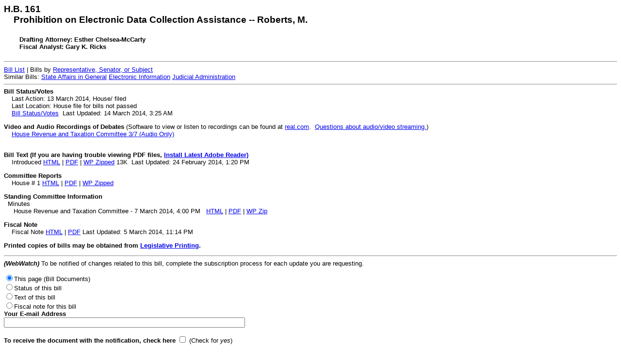

--- FILE ---
content_type: text/html
request_url: https://le.utah.gov/~2014/htmdoc/hbillhtm/HB0161.htm
body_size: 5137
content:
<html>
<head>
<title>H.B. 161  Bill Documents - 2014 General Session</title>
<META Name="resource-type" content="document">
<META Name="description" Content="H.B. 161  Prohibition on Electronic Data Collection Assistance.  Documents related to this bill during the 2014 General Session.">
<META Name= "keywords" Content="UTLE H.B. 161  Prohibition on Electronic Data Collection Assistance State Affairs in General Electronic Information Judicial Administration ">
<META Name="distribution" content="global">
<LINK REL="STYLESHEET" HREF="/css/lrgc.css" TYPE="Text/css">
</head>
<BODY><font face="Arial, Helvetica">
<SCRIPT SRC="/includes/header2.js" LANGUAGE=JAVASCRIPT TYPE="Text/JAVASCRIPT"></SCRIPT>
<h3>H.B. 161 <br>&nbsp;&nbsp;&nbsp;&nbsp;Prohibition on Electronic Data Collection Assistance -- Roberts, M.</h3>
<h5>&nbsp;&nbsp;&nbsp;&nbsp;&nbsp;&nbsp;&nbsp;&nbsp;Drafting Attorney: Esther Chelsea-McCarty
<br>&nbsp;&nbsp;&nbsp;&nbsp;&nbsp;&nbsp;&nbsp;&nbsp;Fiscal Analyst: Gary K. Ricks
</h5>
<HR><FONT SIZE=-1>
<A HREF="http://le.utah.gov/~2014/HB0100ht.htm">Bill List</A> | Bills by <A HREF ="http://le.utah.gov/asp/billsintro/index.asp?Year=2014GS">Representative, Senator, or Subject</A>
<br>Similar Bills: 
<A HREF="http://le.utah.gov/ASP/RelatedBill/similar.asp?scode=00245u&Year=2014">State Affairs in General</A>
<A HREF="http://le.utah.gov/ASP/RelatedBill/similar.asp?scode=00354u&Year=2014">Electronic Information</A>
<A HREF="http://le.utah.gov/ASP/RelatedBill/similar.asp?scode=02045u&Year=2014">Judicial Administration</A>
<HR>
<strong>Bill Status/Votes</strong>
<br>&nbsp;&nbsp;&nbsp;&nbsp;Last Action: 13 March 2014,  House/ filed
<br>&nbsp;&nbsp;&nbsp;&nbsp;Last Location: House file for bills not passed
<br>&nbsp;&nbsp;&nbsp;&nbsp;<A HREF="http://le.utah.gov/~2014/status/hbillsta/hb0161.htm">Bill Status/Votes</A>&nbsp;&nbsp;Last Updated: 14 March 2014, 3:25 AM<p>
<strong>Video and Audio Recordings of Debates</strong> (Software to view or listen to recordings can be found at <a href="http://www.real.com">real.com</a>. &nbsp;<a href="http://le.utah.gov/Documents/audio.htm">Questions about audio/video streaming.</a>)
<br>&nbsp;&nbsp;&nbsp;&nbsp;<A HREF ="http://le.utah.gov/av/smil?int=234398">House Revenue and Taxation Committee 3/7 (Audio Only)</A><BR>&nbsp;&nbsp;&nbsp;&nbsp;
<p>
<strong>Bill Text (If you are having trouble viewing PDF files, <A HREF="http://www.adobe.com/products/acrobat/readstep.html">Install Latest Adobe Reader)</A></strong>
<br>&nbsp;&nbsp;&nbsp;&nbsp;Introduced&nbsp;<A HREF="http://le.utah.gov/~2014/bills/hbillint/hb0161.htm">HTML</A> | <A HREF="http://le.utah.gov/~2014/bills/hbillint/hb0161.pdf">PDF</A> | <A HREF="http://le.utah.gov/~2014/bills/hbillint/hb0161.zip">WP Zipped</A>&nbsp;13K&nbsp;&nbsp;Last Updated: 24 February 2014, 1:20 PM
<p>
<strong>Committee Reports</strong>
<br>&nbsp;&nbsp;&nbsp;&nbsp;House # 1&nbsp;<A HREF="http://le.utah.gov/~2014/comreport/HB161H10.htm">HTML</A> | <A HREF="http://le.utah.gov/~2014/comreport/HB161H10.pdf">PDF</A> | <A HREF="http://le.utah.gov/~2014/comreport/HB161H10.zip">WP Zipped</A>
<p>
<strong>Standing Committee Information</strong>
<br>&nbsp;&nbsp;Minutes
<br>&nbsp;&nbsp;&nbsp;&nbsp;&nbsp;House Revenue and Taxation Committee&nbsp;-&nbsp;7 March 2014, 4:00 PM&nbsp;&nbsp; <A HREF="http://le.utah.gov/~2014/minutes/HREV0307.htm">HTML</A>&nbsp;|&nbsp;<A HREF="http://le.utah.gov/~2014/minutes/HREV0307.pdf">PDF</A>&nbsp;|&nbsp;<A HREF="http://le.utah.gov/~2014/minutes/HREV0307.zip">WP Zip</A><p>
<strong>Fiscal Note</strong>
<br>&nbsp;&nbsp;&nbsp;&nbsp;Fiscal Note&nbsp;<A HREF="http://le.utah.gov/lfa/fnotes/2014/hb0161.fn.htm">HTML</A> | <A HREF="http://le.utah.gov/lfa/fnotes/2014/hb0161.fn.pdf">PDF</A> Last Updated: 5 March 2014, 11:14 PM<p>
<p><Strong>Printed copies of bills may be obtained from <A HREF="http://le.utah.gov/printing/index.htm">Legislative Printing</A>.</strong><p>
<hr>
<form method="get" action="http://webwatch.utah.gov/cgi/webwatch.bat">
<i><B>(WebWatch)</i></B> To be notified of changes related to this bill, complete the subscription process for each update you are requesting.<p>
<INPUT type=Radio NAME="URL" SIZE=60 VALUE="http://le.utah.gov/~2014/htmdoc/hbillhtm/hb0161.htm" CHECKED>This page (Bill Documents)<br>
<INPUT type=Radio NAME="URL" SIZE=60 VALUE="http://le.utah.gov/~2014/status/hbillsta/hb0161.txt">Status of this bill<br>
<INPUT type=Radio NAME="URL" SIZE=60 VALUE="http://le.utah.gov/~2014/bills/hbillhtm/hb0161.htm">Text of this bill<br>
<INPUT type=Radio NAME="URL" SIZE=60 VALUE="http://le.utah.gov/lfa/fnotes/2014/hb0161.fn.htm">Fiscal note for this bill<br>
<b>Your E-mail Address</b><br>
<INPUT type=text NAME="EMAIL" SIZE=60 VALUE="" MAXLENGTH=150><br><br>
<b>To receive the document with the notification, check here </b>
<INPUT type=CHECKBOX NAME="INCLUDE"> (Check for <i>yes</i>)<br><br>
<input type=submit Value="Subscribe">
</form>
<p>
<A Href="/asp/billtrack/track.asp?addbill=HB0161">Click here to add this bill to your tracking list</A>
</p>
<h6>Last Revised: 14 March 2014, 3:30 AM</h6><br>

<SCRIPT SRC="/includes/footer2.js" LANGUAGE=JAVASCRIPT TYPE="TEXT/JAVASCRIPT"></SCRIPT>















</body></html>
